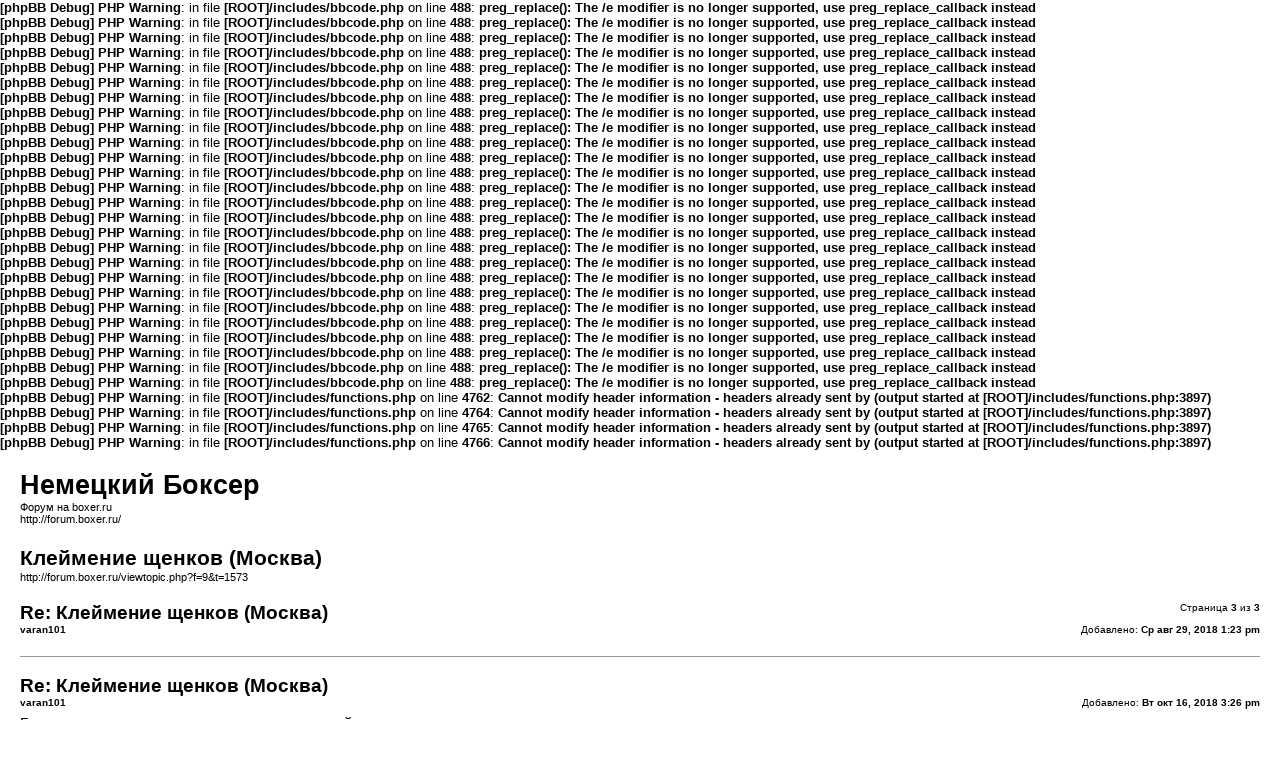

--- FILE ---
content_type: text/html; charset=UTF-8
request_url: http://forum.boxer.ru/viewtopic.php?f=9&t=1573&start=30&sid=abf713daf592883db08da34d1a918d29&view=print
body_size: 9159
content:
<b>[phpBB Debug] PHP Warning</b>: in file <b>[ROOT]/includes/bbcode.php</b> on line <b>488</b>: <b>preg_replace(): The /e modifier is no longer supported, use preg_replace_callback instead</b><br />
<b>[phpBB Debug] PHP Warning</b>: in file <b>[ROOT]/includes/bbcode.php</b> on line <b>488</b>: <b>preg_replace(): The /e modifier is no longer supported, use preg_replace_callback instead</b><br />
<b>[phpBB Debug] PHP Warning</b>: in file <b>[ROOT]/includes/bbcode.php</b> on line <b>488</b>: <b>preg_replace(): The /e modifier is no longer supported, use preg_replace_callback instead</b><br />
<b>[phpBB Debug] PHP Warning</b>: in file <b>[ROOT]/includes/bbcode.php</b> on line <b>488</b>: <b>preg_replace(): The /e modifier is no longer supported, use preg_replace_callback instead</b><br />
<b>[phpBB Debug] PHP Warning</b>: in file <b>[ROOT]/includes/bbcode.php</b> on line <b>488</b>: <b>preg_replace(): The /e modifier is no longer supported, use preg_replace_callback instead</b><br />
<b>[phpBB Debug] PHP Warning</b>: in file <b>[ROOT]/includes/bbcode.php</b> on line <b>488</b>: <b>preg_replace(): The /e modifier is no longer supported, use preg_replace_callback instead</b><br />
<b>[phpBB Debug] PHP Warning</b>: in file <b>[ROOT]/includes/bbcode.php</b> on line <b>488</b>: <b>preg_replace(): The /e modifier is no longer supported, use preg_replace_callback instead</b><br />
<b>[phpBB Debug] PHP Warning</b>: in file <b>[ROOT]/includes/bbcode.php</b> on line <b>488</b>: <b>preg_replace(): The /e modifier is no longer supported, use preg_replace_callback instead</b><br />
<b>[phpBB Debug] PHP Warning</b>: in file <b>[ROOT]/includes/bbcode.php</b> on line <b>488</b>: <b>preg_replace(): The /e modifier is no longer supported, use preg_replace_callback instead</b><br />
<b>[phpBB Debug] PHP Warning</b>: in file <b>[ROOT]/includes/bbcode.php</b> on line <b>488</b>: <b>preg_replace(): The /e modifier is no longer supported, use preg_replace_callback instead</b><br />
<b>[phpBB Debug] PHP Warning</b>: in file <b>[ROOT]/includes/bbcode.php</b> on line <b>488</b>: <b>preg_replace(): The /e modifier is no longer supported, use preg_replace_callback instead</b><br />
<b>[phpBB Debug] PHP Warning</b>: in file <b>[ROOT]/includes/bbcode.php</b> on line <b>488</b>: <b>preg_replace(): The /e modifier is no longer supported, use preg_replace_callback instead</b><br />
<b>[phpBB Debug] PHP Warning</b>: in file <b>[ROOT]/includes/bbcode.php</b> on line <b>488</b>: <b>preg_replace(): The /e modifier is no longer supported, use preg_replace_callback instead</b><br />
<b>[phpBB Debug] PHP Warning</b>: in file <b>[ROOT]/includes/bbcode.php</b> on line <b>488</b>: <b>preg_replace(): The /e modifier is no longer supported, use preg_replace_callback instead</b><br />
<b>[phpBB Debug] PHP Warning</b>: in file <b>[ROOT]/includes/bbcode.php</b> on line <b>488</b>: <b>preg_replace(): The /e modifier is no longer supported, use preg_replace_callback instead</b><br />
<b>[phpBB Debug] PHP Warning</b>: in file <b>[ROOT]/includes/bbcode.php</b> on line <b>488</b>: <b>preg_replace(): The /e modifier is no longer supported, use preg_replace_callback instead</b><br />
<b>[phpBB Debug] PHP Warning</b>: in file <b>[ROOT]/includes/bbcode.php</b> on line <b>488</b>: <b>preg_replace(): The /e modifier is no longer supported, use preg_replace_callback instead</b><br />
<b>[phpBB Debug] PHP Warning</b>: in file <b>[ROOT]/includes/bbcode.php</b> on line <b>488</b>: <b>preg_replace(): The /e modifier is no longer supported, use preg_replace_callback instead</b><br />
<b>[phpBB Debug] PHP Warning</b>: in file <b>[ROOT]/includes/bbcode.php</b> on line <b>488</b>: <b>preg_replace(): The /e modifier is no longer supported, use preg_replace_callback instead</b><br />
<b>[phpBB Debug] PHP Warning</b>: in file <b>[ROOT]/includes/bbcode.php</b> on line <b>488</b>: <b>preg_replace(): The /e modifier is no longer supported, use preg_replace_callback instead</b><br />
<b>[phpBB Debug] PHP Warning</b>: in file <b>[ROOT]/includes/bbcode.php</b> on line <b>488</b>: <b>preg_replace(): The /e modifier is no longer supported, use preg_replace_callback instead</b><br />
<b>[phpBB Debug] PHP Warning</b>: in file <b>[ROOT]/includes/bbcode.php</b> on line <b>488</b>: <b>preg_replace(): The /e modifier is no longer supported, use preg_replace_callback instead</b><br />
<b>[phpBB Debug] PHP Warning</b>: in file <b>[ROOT]/includes/bbcode.php</b> on line <b>488</b>: <b>preg_replace(): The /e modifier is no longer supported, use preg_replace_callback instead</b><br />
<b>[phpBB Debug] PHP Warning</b>: in file <b>[ROOT]/includes/bbcode.php</b> on line <b>488</b>: <b>preg_replace(): The /e modifier is no longer supported, use preg_replace_callback instead</b><br />
<b>[phpBB Debug] PHP Warning</b>: in file <b>[ROOT]/includes/bbcode.php</b> on line <b>488</b>: <b>preg_replace(): The /e modifier is no longer supported, use preg_replace_callback instead</b><br />
<b>[phpBB Debug] PHP Warning</b>: in file <b>[ROOT]/includes/bbcode.php</b> on line <b>488</b>: <b>preg_replace(): The /e modifier is no longer supported, use preg_replace_callback instead</b><br />
<b>[phpBB Debug] PHP Warning</b>: in file <b>[ROOT]/includes/functions.php</b> on line <b>4762</b>: <b>Cannot modify header information - headers already sent by (output started at [ROOT]/includes/functions.php:3897)</b><br />
<b>[phpBB Debug] PHP Warning</b>: in file <b>[ROOT]/includes/functions.php</b> on line <b>4764</b>: <b>Cannot modify header information - headers already sent by (output started at [ROOT]/includes/functions.php:3897)</b><br />
<b>[phpBB Debug] PHP Warning</b>: in file <b>[ROOT]/includes/functions.php</b> on line <b>4765</b>: <b>Cannot modify header information - headers already sent by (output started at [ROOT]/includes/functions.php:3897)</b><br />
<b>[phpBB Debug] PHP Warning</b>: in file <b>[ROOT]/includes/functions.php</b> on line <b>4766</b>: <b>Cannot modify header information - headers already sent by (output started at [ROOT]/includes/functions.php:3897)</b><br />
<!DOCTYPE html PUBLIC "-//W3C//DTD XHTML 1.0 Strict//EN" "http://www.w3.org/TR/xhtml1/DTD/xhtml1-strict.dtd">
<html xmlns="http://www.w3.org/1999/xhtml" dir="ltr" lang="ru" xml:lang="ru">
<head>
	<meta http-equiv="content-type" content="text/html; charset=UTF-8" />
	<meta name="description" content="" />
	<meta name="keywords" content="" />
	<meta name="copyright" content="2000, 2002, 2005, 2007 phpBB Group" />
	<meta name="robots" content="noindex" />
	

	<title>Немецкий Боксер &bull; Просмотр темы - Клеймение щенков (Москва)</title>

	<link href="./styles/we_clearblue/theme/print.css" rel="stylesheet" type="text/css" />
</head>
<body id="phpbb">

<div id="wrapper">
	
	<div id="page-header">
		<h1>Немецкий Боксер</h1>
		<p>Форум на boxer.ru<br /><a href="http://forum.boxer.ru/">http://forum.boxer.ru/</a></p>

		<h2>Клеймение щенков (Москва)</h2>
		<p><a href="http://forum.boxer.ru/viewtopic.php?f=9&amp;t=1573">http://forum.boxer.ru/viewtopic.php?f=9&amp;t=1573</a></p>
	</div>

	<div id="page-body">
		<div class="page-number">Страница <strong>3</strong> из <strong>3</strong></div>
		
			<div class="post">
				<h3>Re: Клеймение щенков (Москва)</h3>
				<div class="date"><img src="./styles/we_clearblue/imageset/icon_post_target.gif" width="11" height="9" alt="Сообщение" title="Сообщение" />Добавлено: <strong>Ср авг 29, 2018 1:23 pm</strong></div>
				<div class="author"> <strong>varan101</strong></div>
				<div class="content"></div>
			</div>
			<hr />
		
			<div class="post">
				<h3>Re: Клеймение щенков (Москва)</h3>
				<div class="date"><img src="./styles/we_clearblue/imageset/icon_post_target.gif" width="11" height="9" alt="Сообщение" title="Сообщение" />Добавлено: <strong>Вт окт 16, 2018 3:26 pm</strong></div>
				<div class="author"> <strong>varan101</strong></div>
				<div class="content">Гости из дальнего подмосковья приезжали клеймится<br /><img src="http://static2.keep4u.ru/2018/10/16/BSOdd6177c3f698c919.jpg" alt="Изображение" /></div>
			</div>
			<hr />
		
			<div class="post">
				<h3>Re: Клеймение щенков (Москва)</h3>
				<div class="date"><img src="./styles/we_clearblue/imageset/icon_post_target.gif" width="11" height="9" alt="Сообщение" title="Сообщение" />Добавлено: <strong>Сб июн 08, 2019 8:08 pm</strong></div>
				<div class="author"> <strong>varan101</strong></div>
				<div class="content">На лето никуда не уезжаю. Все лето буду в городе. Продолжаю клеймить, выезжаю по Москве и области.<br />Мой телефон остался прежним. 8-916-818-08-31 + WhatsApp<br /><br />Немного нового<br /></div>
			</div>
			<hr />
		
	</div>
</div>

</body>
</html>